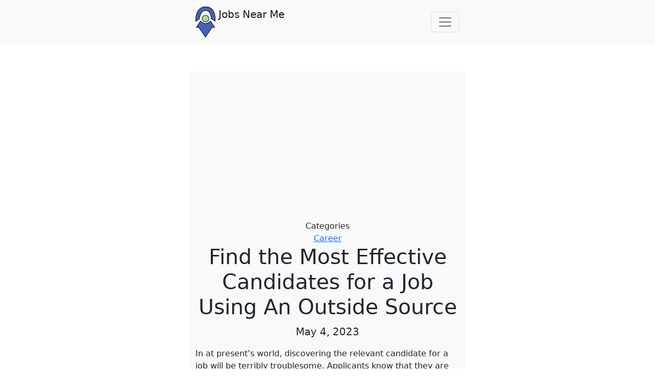

--- FILE ---
content_type: text/html; charset=UTF-8
request_url: https://jobs-near-me.eu/find-the-most-effective-candidates-for-a-job-using-an-outside-source/
body_size: 19052
content:
<!doctype html>
<html lang="en-US" prefix="og: https://ogp.me/ns#">
  <head><!-- Global site tag (gtag.js) - Google Analytics -->
<script async src="https://www.googletagmanager.com/gtag/js?id=G-5SV8D9ZT0J"></script>
<script>window.dataLayer = window.dataLayer || [];function gtag(){dataLayer.push(arguments);}gtag('js', new Date());gtag('config', 'G-5SV8D9ZT0J');</script>
<script async src="https://pagead2.googlesyndication.com/pagead/js/adsbygoogle.js?client=ca-pub-1373163541648167" crossorigin="anonymous"></script>
    <!-- Required meta tags -->
    <meta charset="UTF-8">
    <meta name="viewport" content="width=device-width, initial-scale=1">
  <style>.job_filters .search_jobs div label{display:none}.job_filters .showing_jobs{padding:.5em 1em;display:none;font-size:.83em;background:#f9f9f9;border-top:1px solid #e5e5e5}div.job_listings .load_more_jobs{text-align:center;display:block;padding:1em 1em 1em 2em;border-bottom:1px solid #eee;font-weight:700}@charset "UTF-8";:root{--bs-blue:#0d6efd;--bs-indigo:#6610f2;--bs-purple:#6f42c1;--bs-pink:#d63384;--bs-red:#dc3545;--bs-orange:#fd7e14;--bs-yellow:#ffc107;--bs-green:#198754;--bs-teal:#20c997;--bs-cyan:#0dcaf0;--bs-black:#000;--bs-white:#fff;--bs-gray:#6c757d;--bs-gray-dark:#343a40;--bs-gray-100:#f8f9fa;--bs-gray-200:#e9ecef;--bs-gray-300:#dee2e6;--bs-gray-400:#ced4da;--bs-gray-500:#adb5bd;--bs-gray-600:#6c757d;--bs-gray-700:#495057;--bs-gray-800:#343a40;--bs-gray-900:#212529;--bs-primary:#0d6efd;--bs-secondary:#6c757d;--bs-success:#198754;--bs-info:#0dcaf0;--bs-warning:#ffc107;--bs-danger:#dc3545;--bs-light:#f8f9fa;--bs-dark:#212529;--bs-primary-rgb:13,110,253;--bs-secondary-rgb:108,117,125;--bs-success-rgb:25,135,84;--bs-info-rgb:13,202,240;--bs-warning-rgb:255,193,7;--bs-danger-rgb:220,53,69;--bs-light-rgb:248,249,250;--bs-dark-rgb:33,37,41;--bs-white-rgb:255,255,255;--bs-black-rgb:0,0,0;--bs-body-color-rgb:33,37,41;--bs-body-bg-rgb:255,255,255;--bs-font-sans-serif:system-ui,-apple-system,"Segoe UI",Roboto,"Helvetica Neue","Noto Sans","Liberation Sans",Arial,sans-serif,"Apple Color Emoji","Segoe UI Emoji","Segoe UI Symbol","Noto Color Emoji";--bs-font-monospace:SFMono-Regular,Menlo,Monaco,Consolas,"Liberation Mono","Courier New",monospace;--bs-gradient:linear-gradient(180deg,rgba(255,255,255,.15),rgba(255,255,255,0));--bs-body-font-family:var(--bs-font-sans-serif);--bs-body-font-size:1rem;--bs-body-font-weight:400;--bs-body-line-height:1.5;--bs-body-color:#212529;--bs-body-bg:#fff;--bs-border-width:1px;--bs-border-style:solid;--bs-border-color:#dee2e6;--bs-border-color-translucent:rgba(0,0,0,.175);--bs-border-radius:.375rem;--bs-border-radius-sm:.25rem;--bs-border-radius-lg:.5rem;--bs-border-radius-xl:1rem;--bs-border-radius-2xl:2rem;--bs-border-radius-pill:50rem;--bs-link-color:#0d6efd;--bs-link-hover-color:#0a58ca;--bs-code-color:#d63384;--bs-highlight-bg:#fff3cd}*,*::before,*::after{box-sizing:border-box}@media (prefers-reduced-motion:no-preference){:root{scroll-behavior:smooth}}body{margin:0;font-family:var(--bs-body-font-family);font-size:var(--bs-body-font-size);font-weight:var(--bs-body-font-weight);line-height:var(--bs-body-line-height);color:var(--bs-body-color);text-align:var(--bs-body-text-align);background-color:var(--bs-body-bg);-webkit-text-size-adjust:100%}h1{margin-top:0;margin-bottom:.5rem;font-weight:500;line-height:1.2}h1{font-size:calc(1.375rem + 1.5vw)}p{margin-top:0;margin-bottom:1rem}ul{padding-left:2rem}ul{margin-top:0;margin-bottom:1rem}strong{font-weight:bolder}a{color:var(--bs-link-color);text-decoration:underline}img,svg{vertical-align:middle}label{display:inline-block}button{border-radius:0}input,button{margin:0;font-family:inherit;font-size:inherit;line-height:inherit}button{text-transform:none}button,[type="button"]{-webkit-appearance:button}::-moz-focus-inner{padding:0;border-style:none}::-webkit-datetime-edit-fields-wrapper,::-webkit-datetime-edit-text,::-webkit-datetime-edit-minute,::-webkit-datetime-edit-hour-field,::-webkit-datetime-edit-day-field,::-webkit-datetime-edit-month-field,::-webkit-datetime-edit-year-field{padding:0}::-webkit-inner-spin-button{height:auto}::-webkit-search-decoration{-webkit-appearance:none}::-webkit-color-swatch-wrapper{padding:0}::file-selector-button{font:inherit;-webkit-appearance:button}.lead{font-size:1.25rem;font-weight:300}.display-1{font-size:calc(1.625rem + 4.5vw);font-weight:300;line-height:1.2}.container{--bs-gutter-x:1.5rem;--bs-gutter-y:0;width:100%;padding-right:calc(var(--bs-gutter-x) * .5);padding-left:calc(var(--bs-gutter-x) * .5);margin-right:auto;margin-left:auto}@media (min-width:576px){.container{max-width:540px}}.collapse:not(.show){display:none}.nav-link{display:block;padding:var(--bs-nav-link-padding-y) var(--bs-nav-link-padding-x);font-size:var(--bs-nav-link-font-size);font-weight:var(--bs-nav-link-font-weight);color:var(--bs-nav-link-color);text-decoration:none}.navbar{--bs-navbar-padding-x:0;--bs-navbar-padding-y:.5rem;--bs-navbar-color:rgba(0,0,0,.55);--bs-navbar-hover-color:rgba(0,0,0,.7);--bs-navbar-disabled-color:rgba(0,0,0,.3);--bs-navbar-active-color:rgba(0,0,0,.9);--bs-navbar-brand-padding-y:.3125rem;--bs-navbar-brand-margin-end:1rem;--bs-navbar-brand-font-size:1.25rem;--bs-navbar-brand-color:rgba(0,0,0,.9);--bs-navbar-brand-hover-color:rgba(0,0,0,.9);--bs-navbar-nav-link-padding-x:.5rem;--bs-navbar-toggler-padding-y:.25rem;--bs-navbar-toggler-padding-x:.75rem;--bs-navbar-toggler-font-size:1.25rem;--bs-navbar-toggler-icon-bg:url("data:image/svg+xml,%3csvg xmlns='http://www.w3.org/2000/svg' viewBox='0 0 30 30'%3e%3cpath stroke='rgba%280, 0, 0, 0.55%29' stroke-linecap='round' stroke-miterlimit='10' stroke-width='2' d='M4 7h22M4 15h22M4 23h22'/%3e%3c/svg%3e");--bs-navbar-toggler-border-color:rgba(0,0,0,.1);--bs-navbar-toggler-border-radius:.375rem;--bs-navbar-toggler-focus-width:.25rem;position:relative;display:flex;flex-wrap:wrap;align-items:center;justify-content:space-between;padding:var(--bs-navbar-padding-y) var(--bs-navbar-padding-x)}.navbar>.container{display:flex;flex-wrap:inherit;align-items:center;justify-content:space-between}.navbar-brand{padding-top:var(--bs-navbar-brand-padding-y);padding-bottom:var(--bs-navbar-brand-padding-y);margin-right:var(--bs-navbar-brand-margin-end);font-size:var(--bs-navbar-brand-font-size);color:var(--bs-navbar-brand-color);text-decoration:none;white-space:nowrap}.navbar-nav{--bs-nav-link-padding-x:0;--bs-nav-link-padding-y:.5rem;--bs-nav-link-font-weight:;--bs-nav-link-color:var(--bs-navbar-color);--bs-nav-link-hover-color:var(--bs-navbar-hover-color);--bs-nav-link-disabled-color:var(--bs-navbar-disabled-color);display:flex;flex-direction:column;padding-left:0;margin-bottom:0;list-style:none}.navbar-nav .nav-link.active{color:var(--bs-navbar-active-color)}.navbar-text{padding-top:.5rem;padding-bottom:.5rem;color:var(--bs-navbar-color)}.navbar-collapse{flex-basis:100%;flex-grow:1;align-items:center}.navbar-toggler{padding:var(--bs-navbar-toggler-padding-y) var(--bs-navbar-toggler-padding-x);font-size:var(--bs-navbar-toggler-font-size);line-height:1;color:var(--bs-navbar-color);background-color:transparent;border:var(--bs-border-width) solid var(--bs-navbar-toggler-border-color);border-radius:var(--bs-navbar-toggler-border-radius)}.navbar-toggler-icon{display:inline-block;width:1.5em;height:1.5em;vertical-align:middle;background-image:var(--bs-navbar-toggler-icon-bg);background-repeat:no-repeat;background-position:center;background-size:100%}.align-top{vertical-align:top!important}.d-inline-block{display:inline-block!important}.d-flex{display:flex!important}.position-absolute{position:absolute!important}.top-0{top:0!important}.w-100{width:100%!important}.min-vh-100{min-height:100vh!important}.align-self-center{align-self:center!important}.me-auto{margin-right:auto!important}.mb-2{margin-bottom:0.5rem!important}.mb-4{margin-bottom:1.5rem!important}.fw-bolder{font-weight:bolder!important}.text-center{text-align:center!important}.text-decoration-none{text-decoration:none!important}.text-light{--bs-text-opacity:1;color:rgba(var(--bs-light-rgb),var(--bs-text-opacity))!important}.text-white{--bs-text-opacity:1;color:rgba(var(--bs-white-rgb),var(--bs-text-opacity))!important}.bg-light{--bs-bg-opacity:1;background-color:rgba(var(--bs-light-rgb),var(--bs-bg-opacity))!important}img{max-width:100%;height:auto}</style>
    <!-- wp_head begin -->
    
<!-- Search Engine Optimization by Rank Math - https://rankmath.com/ -->
<title>Find the Most Effective Candidates for a Job Using An Outside Source - Jobs near me</title>
<meta name="description" content="In at present&#039;s world, discovering the relevant candidate for a job will be terribly troublesome. Applicants know that they are up in opposition to fully"/>
<meta name="robots" content="follow, index, max-snippet:-1, max-video-preview:-1, max-image-preview:large"/>
<link rel="canonical" href="https://jobs-near-me.eu/find-the-most-effective-candidates-for-a-job-using-an-outside-source/" />
<meta property="og:locale" content="en_US" />
<meta property="og:type" content="article" />
<meta property="og:title" content="Find the Most Effective Candidates for a Job Using An Outside Source - Jobs near me" />
<meta property="og:description" content="In at present&#039;s world, discovering the relevant candidate for a job will be terribly troublesome. Applicants know that they are up in opposition to fully" />
<meta property="og:url" content="https://jobs-near-me.eu/find-the-most-effective-candidates-for-a-job-using-an-outside-source/" />
<meta property="og:site_name" content="Jobs near me" />
<meta property="article:publisher" content="https://www.facebook.com/nearmejobs" />
<meta property="article:section" content="Career" />
<meta property="og:image" content="https://jobs-near-me.eu/wp-content/uploads/2022/01/cropped-logo512-1.png" />
<meta property="og:image:secure_url" content="https://jobs-near-me.eu/wp-content/uploads/2022/01/cropped-logo512-1.png" />
<meta property="og:image:width" content="512" />
<meta property="og:image:height" content="512" />
<meta property="og:image:alt" content="Find the Most Effective Candidates for a Job Using An Outside Source" />
<meta property="og:image:type" content="image/png" />
<meta property="article:published_time" content="2023-05-04T20:24:10+03:00" />
<meta name="twitter:card" content="summary_large_image" />
<meta name="twitter:title" content="Find the Most Effective Candidates for a Job Using An Outside Source - Jobs near me" />
<meta name="twitter:description" content="In at present&#039;s world, discovering the relevant candidate for a job will be terribly troublesome. Applicants know that they are up in opposition to fully" />
<meta name="twitter:site" content="@JobsNearMeeu" />
<meta name="twitter:creator" content="@JobsNearMeeu" />
<meta name="twitter:image" content="https://jobs-near-me.eu/wp-content/uploads/2022/01/cropped-logo512-1.png" />
<meta name="twitter:label1" content="Written by" />
<meta name="twitter:data1" content="yonnetim" />
<meta name="twitter:label2" content="Time to read" />
<meta name="twitter:data2" content="4 minutes" />
<script type="application/ld+json" class="rank-math-schema">{"@context":"https://schema.org","@graph":[{"@type":"Organization","@id":"https://jobs-near-me.eu/#organization","name":"Jobs near me","url":"https://jobs-near-me.eu","sameAs":["https://www.facebook.com/nearmejobs","https://twitter.com/JobsNearMeeu"],"logo":{"@type":"ImageObject","@id":"https://jobs-near-me.eu/#logo","url":"https://jobs-near-me.eu/wp-content/uploads/2022/01/logox60.png","contentUrl":"https://jobs-near-me.eu/wp-content/uploads/2022/01/logox60.png","caption":"Jobs near me","inLanguage":"en-US","width":"39","height":"60"}},{"@type":"WebSite","@id":"https://jobs-near-me.eu/#website","url":"https://jobs-near-me.eu","name":"Jobs near me","publisher":{"@id":"https://jobs-near-me.eu/#organization"},"inLanguage":"en-US"},{"@type":"ImageObject","@id":"https://jobs-near-me.eu/wp-content/uploads/2022/01/cropped-logo512-1.png","url":"https://jobs-near-me.eu/wp-content/uploads/2022/01/cropped-logo512-1.png","width":"512","height":"512","inLanguage":"en-US"},{"@type":"WebPage","@id":"https://jobs-near-me.eu/find-the-most-effective-candidates-for-a-job-using-an-outside-source/#webpage","url":"https://jobs-near-me.eu/find-the-most-effective-candidates-for-a-job-using-an-outside-source/","name":"Find the Most Effective Candidates for a Job Using An Outside Source - Jobs near me","datePublished":"2023-05-04T20:24:10+03:00","dateModified":"2023-05-04T20:24:10+03:00","isPartOf":{"@id":"https://jobs-near-me.eu/#website"},"primaryImageOfPage":{"@id":"https://jobs-near-me.eu/wp-content/uploads/2022/01/cropped-logo512-1.png"},"inLanguage":"en-US"},{"@type":"Person","@id":"https://jobs-near-me.eu/author/yonnetim/","name":"yonnetim","url":"https://jobs-near-me.eu/author/yonnetim/","image":{"@type":"ImageObject","@id":"https://jobs-near-me.eu/wp-content/plugins/ultimate-member/assets/img/default_avatar.jpg","url":"https://jobs-near-me.eu/wp-content/plugins/ultimate-member/assets/img/default_avatar.jpg","caption":"yonnetim","inLanguage":"en-US"},"sameAs":["https://jobs-near-me.eu"],"worksFor":{"@id":"https://jobs-near-me.eu/#organization"}},{"@type":"BlogPosting","headline":"Find the Most Effective Candidates for a Job Using An Outside Source - Jobs near me","datePublished":"2023-05-04T20:24:10+03:00","dateModified":"2023-05-04T20:24:10+03:00","articleSection":"Career","author":{"@id":"https://jobs-near-me.eu/author/yonnetim/","name":"yonnetim"},"publisher":{"@id":"https://jobs-near-me.eu/#organization"},"description":"In at present&#039;s world, discovering the relevant candidate for a job will be terribly troublesome. Applicants know that they are up in opposition to fully","name":"Find the Most Effective Candidates for a Job Using An Outside Source - Jobs near me","@id":"https://jobs-near-me.eu/find-the-most-effective-candidates-for-a-job-using-an-outside-source/#richSnippet","isPartOf":{"@id":"https://jobs-near-me.eu/find-the-most-effective-candidates-for-a-job-using-an-outside-source/#webpage"},"image":{"@id":"https://jobs-near-me.eu/wp-content/uploads/2022/01/cropped-logo512-1.png"},"inLanguage":"en-US","mainEntityOfPage":{"@id":"https://jobs-near-me.eu/find-the-most-effective-candidates-for-a-job-using-an-outside-source/#webpage"}}]}</script>
<!-- /Rank Math WordPress SEO plugin -->

<link rel="amphtml" href="https://jobs-near-me.eu/find-the-most-effective-candidates-for-a-job-using-an-outside-source/amp/" /><meta name="generator" content="AMP for WP 1.1.9"/><style id='wp-img-auto-sizes-contain-inline-css'>
img:is([sizes=auto i],[sizes^="auto," i]){contain-intrinsic-size:3000px 1500px}
/*# sourceURL=wp-img-auto-sizes-contain-inline-css */
</style>
<style id='classic-theme-styles-inline-css'>
/*! This file is auto-generated */
.wp-block-button__link{color:#fff;background-color:#32373c;border-radius:9999px;box-shadow:none;text-decoration:none;padding:calc(.667em + 2px) calc(1.333em + 2px);font-size:1.125em}.wp-block-file__button{background:#32373c;color:#fff;text-decoration:none}
/*# sourceURL=/wp-includes/css/classic-themes.min.css */
</style>
<link rel='stylesheet' id='cookie-law-info-css' href='https://jobs-near-me.eu/wp-content/plugins/cookie-law-info/legacy/public/css/cookie-law-info-public.css?ver=3.3.8' media='all' />
<link rel='stylesheet' id='cookie-law-info-gdpr-css' href='https://jobs-near-me.eu/wp-content/plugins/cookie-law-info/legacy/public/css/cookie-law-info-gdpr.css?ver=3.3.8' media='all' />
<link rel='stylesheet' id='wp-job-manager-job-listings-css' href='https://jobs-near-me.eu/wp-content/plugins/wp-job-manager/assets/dist/css/job-listings.css?ver=598383a28ac5f9f156e4' media='all' />
<link rel='stylesheet' id='select2-css' href='https://jobs-near-me.eu/wp-content/plugins/ultimate-member/assets/libs/select2/select2.min.css?ver=4.0.13' media='all' />
<link rel='stylesheet' id='wp-job-manager-resume-frontend-css' href='https://jobs-near-me.eu/wp-content/plugins/wp-job-manager-resumes/assets/css/frontend.css?ver=1.18.0' media='all' />
<link rel='stylesheet' id='picostrap-styles-css' href='https://jobs-near-me.eu/wp-content/themes/wdr/css-output/bundle.css?ver=301' media='all' />
<link rel='stylesheet' id='um_modal-css' href='https://jobs-near-me.eu/wp-content/plugins/ultimate-member/assets/css/um-modal.min.css?ver=2.10.5' media='all' />
<link rel='stylesheet' id='um_ui-css' href='https://jobs-near-me.eu/wp-content/plugins/ultimate-member/assets/libs/jquery-ui/jquery-ui.min.css?ver=1.13.2' media='all' />
<link rel='stylesheet' id='um_tipsy-css' href='https://jobs-near-me.eu/wp-content/plugins/ultimate-member/assets/libs/tipsy/tipsy.min.css?ver=1.0.0a' media='all' />
<link rel='stylesheet' id='um_raty-css' href='https://jobs-near-me.eu/wp-content/plugins/ultimate-member/assets/libs/raty/um-raty.min.css?ver=2.6.0' media='all' />
<link rel='stylesheet' id='um_fileupload-css' href='https://jobs-near-me.eu/wp-content/plugins/ultimate-member/assets/css/um-fileupload.min.css?ver=2.10.5' media='all' />
<link rel='stylesheet' id='um_confirm-css' href='https://jobs-near-me.eu/wp-content/plugins/ultimate-member/assets/libs/um-confirm/um-confirm.min.css?ver=1.0' media='all' />
<link rel='stylesheet' id='um_datetime-css' href='https://jobs-near-me.eu/wp-content/plugins/ultimate-member/assets/libs/pickadate/default.min.css?ver=3.6.2' media='all' />
<link rel='stylesheet' id='um_datetime_date-css' href='https://jobs-near-me.eu/wp-content/plugins/ultimate-member/assets/libs/pickadate/default.date.min.css?ver=3.6.2' media='all' />
<link rel='stylesheet' id='um_datetime_time-css' href='https://jobs-near-me.eu/wp-content/plugins/ultimate-member/assets/libs/pickadate/default.time.min.css?ver=3.6.2' media='all' />
<link rel='stylesheet' id='um_fonticons_ii-css' href='https://jobs-near-me.eu/wp-content/plugins/ultimate-member/assets/libs/legacy/fonticons/fonticons-ii.min.css?ver=2.10.5' media='all' />
<link rel='stylesheet' id='um_fonticons_fa-css' href='https://jobs-near-me.eu/wp-content/plugins/ultimate-member/assets/libs/legacy/fonticons/fonticons-fa.min.css?ver=2.10.5' media='all' />
<link rel='stylesheet' id='um_fontawesome-css' href='https://jobs-near-me.eu/wp-content/plugins/ultimate-member/assets/css/um-fontawesome.min.css?ver=6.5.2' media='all' />
<link rel='stylesheet' id='um_common-css' href='https://jobs-near-me.eu/wp-content/plugins/ultimate-member/assets/css/common.min.css?ver=2.10.5' media='all' />
<link rel='stylesheet' id='um_responsive-css' href='https://jobs-near-me.eu/wp-content/plugins/ultimate-member/assets/css/um-responsive.min.css?ver=2.10.5' media='all' />
<link rel='stylesheet' id='um_styles-css' href='https://jobs-near-me.eu/wp-content/plugins/ultimate-member/assets/css/um-styles.min.css?ver=2.10.5' media='all' />
<link rel='stylesheet' id='um_crop-css' href='https://jobs-near-me.eu/wp-content/plugins/ultimate-member/assets/libs/cropper/cropper.min.css?ver=1.6.1' media='all' />
<link rel='stylesheet' id='um_profile-css' href='https://jobs-near-me.eu/wp-content/plugins/ultimate-member/assets/css/um-profile.min.css?ver=2.10.5' media='all' />
<link rel='stylesheet' id='um_account-css' href='https://jobs-near-me.eu/wp-content/plugins/ultimate-member/assets/css/um-account.min.css?ver=2.10.5' media='all' />
<link rel='stylesheet' id='um_misc-css' href='https://jobs-near-me.eu/wp-content/plugins/ultimate-member/assets/css/um-misc.min.css?ver=2.10.5' media='all' />
<link rel='stylesheet' id='um_default_css-css' href='https://jobs-near-me.eu/wp-content/plugins/ultimate-member/assets/css/um-old-default.min.css?ver=2.10.5' media='all' />
<script src="https://jobs-near-me.eu/wp-includes/js/jquery/jquery.min.js?ver=3.7.1" id="jquery-core-js"></script>
<script src="https://jobs-near-me.eu/wp-includes/js/jquery/jquery-migrate.min.js?ver=3.4.1" id="jquery-migrate-js"></script>
<script id="cookie-law-info-js-extra">
var Cli_Data = {"nn_cookie_ids":[],"cookielist":[],"non_necessary_cookies":[],"ccpaEnabled":"","ccpaRegionBased":"","ccpaBarEnabled":"","strictlyEnabled":["necessary","obligatoire"],"ccpaType":"gdpr","js_blocking":"1","custom_integration":"","triggerDomRefresh":"","secure_cookies":""};
var cli_cookiebar_settings = {"animate_speed_hide":"500","animate_speed_show":"500","background":"#FFF","border":"#b1a6a6c2","border_on":"","button_1_button_colour":"#61a229","button_1_button_hover":"#4e8221","button_1_link_colour":"#fff","button_1_as_button":"1","button_1_new_win":"","button_2_button_colour":"#333","button_2_button_hover":"#292929","button_2_link_colour":"#444","button_2_as_button":"","button_2_hidebar":"","button_3_button_colour":"#dedfe0","button_3_button_hover":"#b2b2b3","button_3_link_colour":"#333333","button_3_as_button":"1","button_3_new_win":"","button_4_button_colour":"#dedfe0","button_4_button_hover":"#b2b2b3","button_4_link_colour":"#333333","button_4_as_button":"1","button_7_button_colour":"#61a229","button_7_button_hover":"#4e8221","button_7_link_colour":"#fff","button_7_as_button":"1","button_7_new_win":"","font_family":"inherit","header_fix":"","notify_animate_hide":"1","notify_animate_show":"","notify_div_id":"#cookie-law-info-bar","notify_position_horizontal":"right","notify_position_vertical":"bottom","scroll_close":"","scroll_close_reload":"","accept_close_reload":"","reject_close_reload":"","showagain_tab":"","showagain_background":"#fff","showagain_border":"#000","showagain_div_id":"#cookie-law-info-again","showagain_x_position":"100px","text":"#333333","show_once_yn":"","show_once":"10000","logging_on":"","as_popup":"","popup_overlay":"1","bar_heading_text":"","cookie_bar_as":"banner","popup_showagain_position":"bottom-right","widget_position":"left"};
var log_object = {"ajax_url":"https://jobs-near-me.eu/wp-admin/admin-ajax.php"};
//# sourceURL=cookie-law-info-js-extra
</script>
<script src="https://jobs-near-me.eu/wp-content/plugins/cookie-law-info/legacy/public/js/cookie-law-info-public.js?ver=3.3.8" id="cookie-law-info-js"></script>
<script src="https://jobs-near-me.eu/wp-content/plugins/ultimate-member/assets/js/um-gdpr.min.js?ver=2.10.5" id="um-gdpr-js"></script>

        <script type="text/javascript">
            var jQueryMigrateHelperHasSentDowngrade = false;

			window.onerror = function( msg, url, line, col, error ) {
				// Break out early, do not processing if a downgrade reqeust was already sent.
				if ( jQueryMigrateHelperHasSentDowngrade ) {
					return true;
                }

				var xhr = new XMLHttpRequest();
				var nonce = '71e19773dc';
				var jQueryFunctions = [
					'andSelf',
					'browser',
					'live',
					'boxModel',
					'support.boxModel',
					'size',
					'swap',
					'clean',
					'sub',
                ];
				var match_pattern = /\)\.(.+?) is not a function/;
                var erroredFunction = msg.match( match_pattern );

                // If there was no matching functions, do not try to downgrade.
                if ( null === erroredFunction || typeof erroredFunction !== 'object' || typeof erroredFunction[1] === "undefined" || -1 === jQueryFunctions.indexOf( erroredFunction[1] ) ) {
                    return true;
                }

                // Set that we've now attempted a downgrade request.
                jQueryMigrateHelperHasSentDowngrade = true;

				xhr.open( 'POST', 'https://jobs-near-me.eu/wp-admin/admin-ajax.php' );
				xhr.setRequestHeader( 'Content-Type', 'application/x-www-form-urlencoded' );
				xhr.onload = function () {
					var response,
                        reload = false;

					if ( 200 === xhr.status ) {
                        try {
                        	response = JSON.parse( xhr.response );

                        	reload = response.data.reload;
                        } catch ( e ) {
                        	reload = false;
                        }
                    }

					// Automatically reload the page if a deprecation caused an automatic downgrade, ensure visitors get the best possible experience.
					if ( reload ) {
						location.reload();
                    }
				};

				xhr.send( encodeURI( 'action=jquery-migrate-downgrade-version&_wpnonce=' + nonce ) );

				// Suppress error alerts in older browsers
				return true;
			}
        </script>

		 <meta name="theme-color" content="#2d1aad" />
	<link rel="icon" href="https://jobs-near-me.eu/wp-content/uploads/2022/01/cropped-logo512-1-32x32.png" sizes="32x32" />
<link rel="icon" href="https://jobs-near-me.eu/wp-content/uploads/2022/01/cropped-logo512-1-192x192.png" sizes="192x192" />
<link rel="apple-touch-icon" href="https://jobs-near-me.eu/wp-content/uploads/2022/01/cropped-logo512-1-180x180.png" />
<meta name="msapplication-TileImage" content="https://jobs-near-me.eu/wp-content/uploads/2022/01/cropped-logo512-1-270x270.png" />
		<style id="wp-custom-css">
			ul.soc {
list-style: none;
}
.soc li {
display: inline-block;
}
.soc li svg {
max-width: 32px;
}
.job_listing{
border:1px solid #eee;
border-radius:10px 10px;
text-align:left;
}
.job_listing a{
text-transform:capitalize;
}
.job_filters .search_jobs, .job_filters {
background-color: #6c757d;
border-radius:25px 25px 0 0;
}
.helpus{
    clear: both;
    border: 1px solid #eee;
    padding: 1em 1em;
    margin: 1em 0;
    line-height: 1.5em;
    display: block;
    position: relative;
    box-shadow: 0 1px 1px rgb(0 0 0 / 10%);
}
ul.job_listings li.job_listing {
padding: 7px;
}
ul.job_listings li.job_listing a div.location, .meta .date{
color:#000;
}
.meta .contract{
background-color:#ccc;
max-width:80%;
border-radius:5px;
text-align:center;
}
.meta .internship{
background-color:#acbbbb;
max-width:85%;
border-radius:5px;
text-align:center;
}
.meta .scholarship{
background-color:#ccffdd;
max-width:85%;
border-radius:5px;
text-align:center;
}
.meta .training-education{
background-color:#115500;
max-width:85%;
border-radius:5px;
text-align:center;
}
.meta .full-time{
background-color:#1177aa;
max-width:85%;
border-radius:5px;
text-align:center;
}
.meta .date{
color:#506070;
max-width:85%;
text-align:center;
}		</style>
		    <!-- wp_head end -->
  <style id='global-styles-inline-css'>
:root{--wp--preset--aspect-ratio--square: 1;--wp--preset--aspect-ratio--4-3: 4/3;--wp--preset--aspect-ratio--3-4: 3/4;--wp--preset--aspect-ratio--3-2: 3/2;--wp--preset--aspect-ratio--2-3: 2/3;--wp--preset--aspect-ratio--16-9: 16/9;--wp--preset--aspect-ratio--9-16: 9/16;--wp--preset--color--black: #000000;--wp--preset--color--cyan-bluish-gray: #abb8c3;--wp--preset--color--white: #ffffff;--wp--preset--color--pale-pink: #f78da7;--wp--preset--color--vivid-red: #cf2e2e;--wp--preset--color--luminous-vivid-orange: #ff6900;--wp--preset--color--luminous-vivid-amber: #fcb900;--wp--preset--color--light-green-cyan: #7bdcb5;--wp--preset--color--vivid-green-cyan: #00d084;--wp--preset--color--pale-cyan-blue: #8ed1fc;--wp--preset--color--vivid-cyan-blue: #0693e3;--wp--preset--color--vivid-purple: #9b51e0;--wp--preset--gradient--vivid-cyan-blue-to-vivid-purple: linear-gradient(135deg,rgb(6,147,227) 0%,rgb(155,81,224) 100%);--wp--preset--gradient--light-green-cyan-to-vivid-green-cyan: linear-gradient(135deg,rgb(122,220,180) 0%,rgb(0,208,130) 100%);--wp--preset--gradient--luminous-vivid-amber-to-luminous-vivid-orange: linear-gradient(135deg,rgb(252,185,0) 0%,rgb(255,105,0) 100%);--wp--preset--gradient--luminous-vivid-orange-to-vivid-red: linear-gradient(135deg,rgb(255,105,0) 0%,rgb(207,46,46) 100%);--wp--preset--gradient--very-light-gray-to-cyan-bluish-gray: linear-gradient(135deg,rgb(238,238,238) 0%,rgb(169,184,195) 100%);--wp--preset--gradient--cool-to-warm-spectrum: linear-gradient(135deg,rgb(74,234,220) 0%,rgb(151,120,209) 20%,rgb(207,42,186) 40%,rgb(238,44,130) 60%,rgb(251,105,98) 80%,rgb(254,248,76) 100%);--wp--preset--gradient--blush-light-purple: linear-gradient(135deg,rgb(255,206,236) 0%,rgb(152,150,240) 100%);--wp--preset--gradient--blush-bordeaux: linear-gradient(135deg,rgb(254,205,165) 0%,rgb(254,45,45) 50%,rgb(107,0,62) 100%);--wp--preset--gradient--luminous-dusk: linear-gradient(135deg,rgb(255,203,112) 0%,rgb(199,81,192) 50%,rgb(65,88,208) 100%);--wp--preset--gradient--pale-ocean: linear-gradient(135deg,rgb(255,245,203) 0%,rgb(182,227,212) 50%,rgb(51,167,181) 100%);--wp--preset--gradient--electric-grass: linear-gradient(135deg,rgb(202,248,128) 0%,rgb(113,206,126) 100%);--wp--preset--gradient--midnight: linear-gradient(135deg,rgb(2,3,129) 0%,rgb(40,116,252) 100%);--wp--preset--font-size--small: 13px;--wp--preset--font-size--medium: 20px;--wp--preset--font-size--large: 36px;--wp--preset--font-size--x-large: 42px;--wp--preset--spacing--20: 0.44rem;--wp--preset--spacing--30: 0.67rem;--wp--preset--spacing--40: 1rem;--wp--preset--spacing--50: 1.5rem;--wp--preset--spacing--60: 2.25rem;--wp--preset--spacing--70: 3.38rem;--wp--preset--spacing--80: 5.06rem;--wp--preset--shadow--natural: 6px 6px 9px rgba(0, 0, 0, 0.2);--wp--preset--shadow--deep: 12px 12px 50px rgba(0, 0, 0, 0.4);--wp--preset--shadow--sharp: 6px 6px 0px rgba(0, 0, 0, 0.2);--wp--preset--shadow--outlined: 6px 6px 0px -3px rgb(255, 255, 255), 6px 6px rgb(0, 0, 0);--wp--preset--shadow--crisp: 6px 6px 0px rgb(0, 0, 0);}:where(.is-layout-flex){gap: 0.5em;}:where(.is-layout-grid){gap: 0.5em;}body .is-layout-flex{display: flex;}.is-layout-flex{flex-wrap: wrap;align-items: center;}.is-layout-flex > :is(*, div){margin: 0;}body .is-layout-grid{display: grid;}.is-layout-grid > :is(*, div){margin: 0;}:where(.wp-block-columns.is-layout-flex){gap: 2em;}:where(.wp-block-columns.is-layout-grid){gap: 2em;}:where(.wp-block-post-template.is-layout-flex){gap: 1.25em;}:where(.wp-block-post-template.is-layout-grid){gap: 1.25em;}.has-black-color{color: var(--wp--preset--color--black) !important;}.has-cyan-bluish-gray-color{color: var(--wp--preset--color--cyan-bluish-gray) !important;}.has-white-color{color: var(--wp--preset--color--white) !important;}.has-pale-pink-color{color: var(--wp--preset--color--pale-pink) !important;}.has-vivid-red-color{color: var(--wp--preset--color--vivid-red) !important;}.has-luminous-vivid-orange-color{color: var(--wp--preset--color--luminous-vivid-orange) !important;}.has-luminous-vivid-amber-color{color: var(--wp--preset--color--luminous-vivid-amber) !important;}.has-light-green-cyan-color{color: var(--wp--preset--color--light-green-cyan) !important;}.has-vivid-green-cyan-color{color: var(--wp--preset--color--vivid-green-cyan) !important;}.has-pale-cyan-blue-color{color: var(--wp--preset--color--pale-cyan-blue) !important;}.has-vivid-cyan-blue-color{color: var(--wp--preset--color--vivid-cyan-blue) !important;}.has-vivid-purple-color{color: var(--wp--preset--color--vivid-purple) !important;}.has-black-background-color{background-color: var(--wp--preset--color--black) !important;}.has-cyan-bluish-gray-background-color{background-color: var(--wp--preset--color--cyan-bluish-gray) !important;}.has-white-background-color{background-color: var(--wp--preset--color--white) !important;}.has-pale-pink-background-color{background-color: var(--wp--preset--color--pale-pink) !important;}.has-vivid-red-background-color{background-color: var(--wp--preset--color--vivid-red) !important;}.has-luminous-vivid-orange-background-color{background-color: var(--wp--preset--color--luminous-vivid-orange) !important;}.has-luminous-vivid-amber-background-color{background-color: var(--wp--preset--color--luminous-vivid-amber) !important;}.has-light-green-cyan-background-color{background-color: var(--wp--preset--color--light-green-cyan) !important;}.has-vivid-green-cyan-background-color{background-color: var(--wp--preset--color--vivid-green-cyan) !important;}.has-pale-cyan-blue-background-color{background-color: var(--wp--preset--color--pale-cyan-blue) !important;}.has-vivid-cyan-blue-background-color{background-color: var(--wp--preset--color--vivid-cyan-blue) !important;}.has-vivid-purple-background-color{background-color: var(--wp--preset--color--vivid-purple) !important;}.has-black-border-color{border-color: var(--wp--preset--color--black) !important;}.has-cyan-bluish-gray-border-color{border-color: var(--wp--preset--color--cyan-bluish-gray) !important;}.has-white-border-color{border-color: var(--wp--preset--color--white) !important;}.has-pale-pink-border-color{border-color: var(--wp--preset--color--pale-pink) !important;}.has-vivid-red-border-color{border-color: var(--wp--preset--color--vivid-red) !important;}.has-luminous-vivid-orange-border-color{border-color: var(--wp--preset--color--luminous-vivid-orange) !important;}.has-luminous-vivid-amber-border-color{border-color: var(--wp--preset--color--luminous-vivid-amber) !important;}.has-light-green-cyan-border-color{border-color: var(--wp--preset--color--light-green-cyan) !important;}.has-vivid-green-cyan-border-color{border-color: var(--wp--preset--color--vivid-green-cyan) !important;}.has-pale-cyan-blue-border-color{border-color: var(--wp--preset--color--pale-cyan-blue) !important;}.has-vivid-cyan-blue-border-color{border-color: var(--wp--preset--color--vivid-cyan-blue) !important;}.has-vivid-purple-border-color{border-color: var(--wp--preset--color--vivid-purple) !important;}.has-vivid-cyan-blue-to-vivid-purple-gradient-background{background: var(--wp--preset--gradient--vivid-cyan-blue-to-vivid-purple) !important;}.has-light-green-cyan-to-vivid-green-cyan-gradient-background{background: var(--wp--preset--gradient--light-green-cyan-to-vivid-green-cyan) !important;}.has-luminous-vivid-amber-to-luminous-vivid-orange-gradient-background{background: var(--wp--preset--gradient--luminous-vivid-amber-to-luminous-vivid-orange) !important;}.has-luminous-vivid-orange-to-vivid-red-gradient-background{background: var(--wp--preset--gradient--luminous-vivid-orange-to-vivid-red) !important;}.has-very-light-gray-to-cyan-bluish-gray-gradient-background{background: var(--wp--preset--gradient--very-light-gray-to-cyan-bluish-gray) !important;}.has-cool-to-warm-spectrum-gradient-background{background: var(--wp--preset--gradient--cool-to-warm-spectrum) !important;}.has-blush-light-purple-gradient-background{background: var(--wp--preset--gradient--blush-light-purple) !important;}.has-blush-bordeaux-gradient-background{background: var(--wp--preset--gradient--blush-bordeaux) !important;}.has-luminous-dusk-gradient-background{background: var(--wp--preset--gradient--luminous-dusk) !important;}.has-pale-ocean-gradient-background{background: var(--wp--preset--gradient--pale-ocean) !important;}.has-electric-grass-gradient-background{background: var(--wp--preset--gradient--electric-grass) !important;}.has-midnight-gradient-background{background: var(--wp--preset--gradient--midnight) !important;}.has-small-font-size{font-size: var(--wp--preset--font-size--small) !important;}.has-medium-font-size{font-size: var(--wp--preset--font-size--medium) !important;}.has-large-font-size{font-size: var(--wp--preset--font-size--large) !important;}.has-x-large-font-size{font-size: var(--wp--preset--font-size--x-large) !important;}
/*# sourceURL=global-styles-inline-css */
</style>
<link rel='stylesheet' id='cookie-law-info-table-css' href='https://jobs-near-me.eu/wp-content/plugins/cookie-law-info/legacy/public/css/cookie-law-info-table.css?ver=3.3.8' media='all' />
</head>
  <body class="wp-singular post-template-default single single-post postid-781397 single-format-standard wp-custom-logo wp-embed-responsive wp-theme-picostrap5 wp-child-theme-wdr lc-custom-header lc-custom-footer wdr" >
      
    
    


<header id='lc-header'>
<div>
	<nav class="navbar navbar-expand-lg navbar-light bg-light">
		<div class="container"><a class="navbar-brand align-middle" href="https://jobs-near-me.eu/">
				<img src="https://jobs-near-me.eu/wp-content/uploads/2022/01/logox60.png" width="39" height="60" class="d-inline-block align-top wp-image-73400" alt="Jobs Near Me" title="Jobs Near Me Logo" srcset="" sizes="">
				<span class="align-middle">Jobs Near Me</span>
			</a>
			<button class="navbar-toggler" type="button" data-bs-toggle="collapse" data-bs-target="#nav_lc" aria-controls="nav_lc" aria-expanded="false" aria-label="Toggle navigation">
				<span class="navbar-toggler-icon"></span>
			</button>
			<div class="collapse navbar-collapse" id="nav_lc">
				<ul class="d-none d-lg-flex navbar-nav mx-auto my-3 my-lg-0 position-absolute top-50 start-50 translate-middle">
					<div  class="live-shortcode me-auto fw-bold text-dark"> <!--  lc_nav_menu --> <ul id="menu-picolive" class="navbar-nav text-dark"><li  class="menu-item menu-item-type-post_type menu-item-object-page nav-item nav-item-687308"><a href="https://jobs-near-me.eu/jobs/" class="nav-link ">All Jobs</a></li>
<li  class="menu-item menu-item-type-custom menu-item-object-custom menu-item-has-children dropdown nav-item nav-item-687310"><a href="#" class="nav-link  dropdown-toggle" data-bs-toggle="dropdown" data-bs-auto-close="outside" aria-haspopup="true" aria-expanded="false">Employers</a>
<ul class="dropdown-menu  depth_0">
	<li  class="menu-item menu-item-type-post_type menu-item-object-page nav-item nav-item-687313"><a href="https://jobs-near-me.eu/job-dashboard/" class="dropdown-item ">Job Dashboard</a></li>
	<li  class="menu-item menu-item-type-post_type menu-item-object-page nav-item nav-item-687314"><a href="https://jobs-near-me.eu/post-a-job/" class="dropdown-item ">Post a Job for Free</a></li>
</ul>
</li>
<li  class="menu-item menu-item-type-custom menu-item-object-custom menu-item-has-children dropdown nav-item nav-item-687311"><a href="#" class="nav-link  dropdown-toggle" data-bs-toggle="dropdown" data-bs-auto-close="outside" aria-haspopup="true" aria-expanded="false">Candidates</a>
<ul class="dropdown-menu  depth_0">
	<li  class="menu-item menu-item-type-post_type menu-item-object-page nav-item nav-item-687321"><a href="https://jobs-near-me.eu/resumes/" class="dropdown-item ">Resumes</a></li>
	<li  class="menu-item menu-item-type-post_type menu-item-object-page nav-item nav-item-687315"><a href="https://jobs-near-me.eu/candidate-dashboard/" class="dropdown-item ">Candidate Dashboard</a></li>
	<li  class="menu-item menu-item-type-post_type menu-item-object-page nav-item nav-item-687320"><a href="https://jobs-near-me.eu/submit-resume/" class="dropdown-item ">Submit Resume</a></li>
</ul>
</li>
<li  class="menu-item menu-item-type-post_type menu-item-object-page current_page_parent nav-item nav-item-687322"><a href="https://jobs-near-me.eu/blog/" class="nav-link active">Blog</a></li>
<li  class="menu-item menu-item-type-post_type menu-item-object-page nav-item nav-item-687323"><a href="https://jobs-near-me.eu/contact-us/" class="nav-link ">Contact Us</a></li>
</ul> <!-- /lc_nav_menu --> </div>
				</ul>
				<ul class="navbar-nav my-3 my-lg-0 d-lg-none">
					<div  class="live-shortcode me-auto fw-bold text-dark"> <!--  lc_nav_menu --> <ul id="menu-picolive-1" class="navbar-nav text-dark"><li  class="menu-item menu-item-type-post_type menu-item-object-page nav-item nav-item-687308"><a href="https://jobs-near-me.eu/jobs/" class="nav-link ">All Jobs</a></li>
<li  class="menu-item menu-item-type-custom menu-item-object-custom menu-item-has-children dropdown nav-item nav-item-687310"><a href="#" class="nav-link  dropdown-toggle" data-bs-toggle="dropdown" data-bs-auto-close="outside" aria-haspopup="true" aria-expanded="false">Employers</a>
<ul class="dropdown-menu  depth_0">
	<li  class="menu-item menu-item-type-post_type menu-item-object-page nav-item nav-item-687313"><a href="https://jobs-near-me.eu/job-dashboard/" class="dropdown-item ">Job Dashboard</a></li>
	<li  class="menu-item menu-item-type-post_type menu-item-object-page nav-item nav-item-687314"><a href="https://jobs-near-me.eu/post-a-job/" class="dropdown-item ">Post a Job for Free</a></li>
</ul>
</li>
<li  class="menu-item menu-item-type-custom menu-item-object-custom menu-item-has-children dropdown nav-item nav-item-687311"><a href="#" class="nav-link  dropdown-toggle" data-bs-toggle="dropdown" data-bs-auto-close="outside" aria-haspopup="true" aria-expanded="false">Candidates</a>
<ul class="dropdown-menu  depth_0">
	<li  class="menu-item menu-item-type-post_type menu-item-object-page nav-item nav-item-687321"><a href="https://jobs-near-me.eu/resumes/" class="dropdown-item ">Resumes</a></li>
	<li  class="menu-item menu-item-type-post_type menu-item-object-page nav-item nav-item-687315"><a href="https://jobs-near-me.eu/candidate-dashboard/" class="dropdown-item ">Candidate Dashboard</a></li>
	<li  class="menu-item menu-item-type-post_type menu-item-object-page nav-item nav-item-687320"><a href="https://jobs-near-me.eu/submit-resume/" class="dropdown-item ">Submit Resume</a></li>
</ul>
</li>
<li  class="menu-item menu-item-type-post_type menu-item-object-page current_page_parent nav-item nav-item-687322"><a href="https://jobs-near-me.eu/blog/" class="nav-link active">Blog</a></li>
<li  class="menu-item menu-item-type-post_type menu-item-object-page nav-item nav-item-687323"><a href="https://jobs-near-me.eu/contact-us/" class="nav-link ">Contact Us</a></li>
</ul> <!-- /lc_nav_menu --> </div>
				</ul>
				<div class="ms-lg-auto"> <!--  lc_nav_menu --> <ul id="menu-login" class="navbar-nav text-dark"><li  class="btn btn-outline-primary me-2 menu-item menu-item-type-post_type menu-item-object-page nav-item nav-item-687325"><a href="https://jobs-near-me.eu/login/" class="nav-link ">Login</a></li>
<li  class="btn btn-primary menu-item menu-item-type-post_type menu-item-object-page nav-item nav-item-687324"><a href="https://jobs-near-me.eu/register/" class="nav-link ">Register</a></li>
</ul> <!-- /lc_nav_menu --> </div>
			</div>
		</div>
	</nav>


</div>
</header>



<main id='theme-main'><div class="d-flex container-fluid" style="height:20vh;"></div>
        
    <div class="container p-5 bg-light" style="margin-top:-100px">
        <div class="row text-center">
            
            <div class="col-md-12">
                                        <div class="entry-categories">
                            <span class="screen-reader-text">Categories</span>
                            <div class="entry-categories-inner">
                                <a href="https://jobs-near-me.eu/category/career/" rel="category tag">Career</a>                            </div><!-- .entry-categories-inner -->
                        </div><!-- .entry-categories -->
                        
                <h1 class="display-4">Find the Most Effective Candidates for a Job Using An Outside Source</h1>
                
                                    <div class="post-meta" id="single-post-meta">
                        <p class="lead text-secondary">
                            
                                                            <span class="post-date">May 4, 2023 </span>
                            
                                                    </p>
                    </div> 
                
            </div><!-- /col -->
        </div>
        <div class="row">
            <div class="col-md-8 offset-md-2">
                <div id="article-content material">
<p>In at present&#8217;s world, discovering the relevant candidate for a job will be terribly troublesome. Applicants know that they are up in opposition to fully different aggressive candidates as quickly as they apply. Some individuals are so determined to land a place that they are going to say something to get the job, at the same time as quickly as they do not appear to be licensed. It will be laborious to type by way of all people to get your hands on who will work out inside the prolonged time period.</p>
<p>This is notably true for subtle or heavy labor jobs. People usually apply not truly understanding what they may be getting into, after which when you lease them, you do not know what you are getting into. Is there any approach to know for constructive that you merely&#8217;re getting truly one of the best particular person for the place?</p>
<p>Your time is efficient. You produce fully different initiatives to work on and fully different factors to take care of. With over 30 million people employed inside the UK, you most likely can have a extremely effective time figuring out what quantity of of these people match into your particular area of curiosity. Screening each job applicant may even be considerably extreme, particularly do you should&#8217;re offering a job that is extremely in demand.</p>
<p>You can lease a recruiting service to get your hands on the proper candidates for a particular job. However, it is a should to watch out to not lease simply any recruiting service; the service ought to have a specialised service so as to get your hands on the relevant people for a chosen job. With expertise inside the area of curiosity that you merely&#8217;re in, you may additionally make sure that solely a related candidate will most seemingly be found for you.</p>
<p>It is usually clever to be taught purchasers&#8217; opinions of any agency that finds workers for you. In this strategy, you will get a better thought about how worthwhile the service has been, how straightforward they&#8217;re to search the advice of with, and so forth. This is an environment nice approach to see how a lot expertise they&#8217;ve in your particular line of labor, too.</p>
<p>You can inform the recruitment agency of your expectations to permit them to display out undesirable people attempting to discover a job. It is completely as a lot as you which of them candidate you select for the job from there. You can interview the particular person simply as you&#8217;d usually and make your decision.</p>
<p>It is usually clever to lease somebody on a brief lease. This may current you with time to evaluate a particular person&#8217;s work ethic and abilities. If you approve, then you positively may signal him or her on for a everlasting place. If you are feeling that you merely&#8217;d be making a mistake hiring this sure particular person, then you positively may amicably half methods and also you will proceed your search for one extra particular person to fill the place.</p>
<p>However, the purpose of the job service you may be using is to current you with workers you may rely on. You do not should bear worker after worker to get your hands on somebody who will match the place. This is why this may seemingly be very important that you merely uncover a good service which will discover extreme quality workers that others can not.</p>
<p>Your service is simply virtually as good as your requirements. Make constructive your requirements for the job are relevant, life like, and aggressive with fully different companies. When you can have the relevant expectations of a candidate, it is attainable you will be extra extra seemingly to discover an excellent match and be blissful collectively with his or her efficiency.</p>
<p>Hiring a mannequin new particular person for a job vacancy that you merely have gotten in at present&#8217;s aggressive world isn&#8217;t straightforward. You can save your self a terrific deal of time and problem do you should use an out of doorways supply, like a recruiting agency, to get your hands on relevant job candidates for you. What occurs subsequent is as a lot as you!</p>
</p></div>
<div id="article-useful resource">
<p><b>About Us: </b>Humres is a recruitment agency inside the UK that has a few years of intensive expertise to assist their purchasers discover the relevant job candidates for his or her vacancies. Humres has been terribly worthwhile as a outcome of they&#8217;ve expert teams which will discover candidates in pretty a little bit of commerce niches. Clients will solely converse with somebody who understands their enterprise and the requirements which may be related to it. Logistics, amenities administration, constructing, and gross sales and advertising are the sectors that Humres recruits in. For extra information, please go to the agency internet website at <a rel="nofollow noopener" goal="_blank" href="http://www.humres.co.uk/" target="_blank">http://www.humres.co.uk</a> or name 0203 640 8989 to discuss to a nice consultant.</p>
<p><b>Contact Us</b></p>
<p>Humres</p>
<p>fifth Floor, Block A, Tavistock House North</p>
<p>London, United Kingdom, WC1H 9HR</p>
<p>Contact No. 02036408989</p>
<p>Email id: <a href="/cdn-cgi/l/email-protection" class="__cf_email__" data-cfemail="9fecebe8dff7eaf2edfaecb1fcf0b1eaf4">[email&#160;protected]</a></p>
</p></div>
<p>
<b>Topic: Find the Most Effective Candidates for a Job Using An Outside Source</p>
		<div class="picostrap-sharing-buttons mt-4 mb-5" >
		
			<!-- Basic Share Links -->
			<span class="d-block mb-3 h4">Share this post: &nbsp; </span>
		
			<!-- Facebook (url) -->
			<a class="btn btn-outline-dark btn-sm btn-facebook" href="https://www.facebook.com/sharer.php?u=https://jobs-near-me.eu/find-the-most-effective-candidates-for-a-job-using-an-outside-source/" target="_blank" rel="nofollow" title="Share on Facebook">
			<svg xmlns="http://www.w3.org/2000/svg" viewBox="0 0 320 512" width="2em" height="2em" lc-helper="svg-icon" fill="currentColor">
				<path d="M279.14 288l14.22-92.66h-88.91v-60.13c0-25.35 12.42-50.06 52.24-50.06h40.42V6.26S260.43 0 225.36 0c-73.22 0-121.08 44.38-121.08 124.72v70.62H22.89V288h81.39v224h100.17V288z"></path>
			</svg>
				<span class="d-none d-lg-inline"> Facebook</span>
			</a>
			
			<!-- Whatsapp (url) -->
			<a class="btn btn-outline-dark  btn-sm btn-whatsapp" href="https://api.whatsapp.com/send?text=https://jobs-near-me.eu/find-the-most-effective-candidates-for-a-job-using-an-outside-source/" target="_blank" rel="nofollow" title="Share on Whatsapp">
				<svg xmlns="http://www.w3.org/2000/svg" viewBox="0 0 448 512" width="2em" height="2em" lc-helper="svg-icon" fill="currentColor">
					<path d="M380.9 97.1C339 55.1 283.2 32 223.9 32c-122.4 0-222 99.6-222 222 0 39.1 10.2 77.3 29.6 111L0 480l117.7-30.9c32.4 17.7 68.9 27 106.1 27h.1c122.3 0 224.1-99.6 224.1-222 0-59.3-25.2-115-67.1-157zm-157 341.6c-33.2 0-65.7-8.9-94-25.7l-6.7-4-69.8 18.3L72 359.2l-4.4-7c-18.5-29.4-28.2-63.3-28.2-98.2 0-101.7 82.8-184.5 184.6-184.5 49.3 0 95.6 19.2 130.4 54.1 34.8 34.9 56.2 81.2 56.1 130.5 0 101.8-84.9 184.6-186.6 184.6zm101.2-138.2c-5.5-2.8-32.8-16.2-37.9-18-5.1-1.9-8.8-2.8-12.5 2.8-3.7 5.6-14.3 18-17.6 21.8-3.2 3.7-6.5 4.2-12 1.4-32.6-16.3-54-29.1-75.5-66-5.7-9.8 5.7-9.1 16.3-30.3 1.8-3.7.9-6.9-.5-9.7-1.4-2.8-12.5-30.1-17.1-41.2-4.5-10.8-9.1-9.3-12.5-9.5-3.2-.2-6.9-.2-10.6-.2-3.7 0-9.7 1.4-14.8 6.9-5.1 5.6-19.4 19-19.4 46.3 0 27.3 19.9 53.7 22.6 57.4 2.8 3.7 39.1 59.7 94.8 83.8 35.2 15.2 49 16.5 66.6 13.9 10.7-1.6 32.8-13.4 37.4-26.4 4.6-13 4.6-24.1 3.2-26.4-1.3-2.5-5-3.9-10.5-6.6z"></path>
				</svg>
				<span class="d-none d-lg-inline"> Whatsapp</span>
			</a>
			
			<!-- Telegram (url) -->
			<a class="btn btn-outline-dark  btn-sm btn-telegram" href="https://telegram.me/share/url?url=https://jobs-near-me.eu/find-the-most-effective-candidates-for-a-job-using-an-outside-source/&text=" target="_blank" rel="nofollow" title="Share on Telegram">
				<svg xmlns="http://www.w3.org/2000/svg" viewBox="0 0 448 512" width="2em" height="2em" lc-helper="svg-icon" fill="currentColor">
					<path d="M446.7 98.6l-67.6 318.8c-5.1 22.5-18.4 28.1-37.3 17.5l-103-75.9-49.7 47.8c-5.5 5.5-10.1 10.1-20.7 10.1l7.4-104.9 190.9-172.5c8.3-7.4-1.8-11.5-12.9-4.1L117.8 284 16.2 252.2c-22.1-6.9-22.5-22.1 4.6-32.7L418.2 66.4c18.4-6.9 34.5 4.1 28.5 32.2z"></path>
				</svg>
				<span class="d-none d-lg-inline"> Telegram</span>
			</a>
			
			
			<!-- Twitter (url, text, @mention) -->
			<a class="btn btn-outline-dark  btn-sm btn-twitter" href="https://twitter.com/share?url=https://jobs-near-me.eu/find-the-most-effective-candidates-for-a-job-using-an-outside-source/&text=Find the Most Effective Candidates for a Job Using An Outside Source&via=" target="_blank" rel="nofollow" title="Share on Twitter">
				<svg xmlns="http://www.w3.org/2000/svg" viewBox="0 0 512 512" width="2em" height="2em" lc-helper="svg-icon" fill="currentColor">
					<path d="M459.37 151.716c.325 4.548.325 9.097.325 13.645 0 138.72-105.583 298.558-298.558 298.558-59.452 0-114.68-17.219-161.137-47.106 8.447.974 16.568 1.299 25.34 1.299 49.055 0 94.213-16.568 130.274-44.832-46.132-.975-84.792-31.188-98.112-72.772 6.498.974 12.995 1.624 19.818 1.624 9.421 0 18.843-1.3 27.614-3.573-48.081-9.747-84.143-51.98-84.143-102.985v-1.299c13.969 7.797 30.214 12.67 47.431 13.319-28.264-18.843-46.781-51.005-46.781-87.391 0-19.492 5.197-37.36 14.294-52.954 51.655 63.675 129.3 105.258 216.365 109.807-1.624-7.797-2.599-15.918-2.599-24.04 0-57.828 46.782-104.934 104.934-104.934 30.213 0 57.502 12.67 76.67 33.137 23.715-4.548 46.456-13.32 66.599-25.34-7.798 24.366-24.366 44.833-46.132 57.827 21.117-2.273 41.584-8.122 60.426-16.243-14.292 20.791-32.161 39.308-52.628 54.253z"></path>
				</svg>
				<span class="d-none d-lg-inline"> Twitter</span>
			</a>
		
		
			<!-- Email (subject, body) --> 
			<a class="btn btn-outline-dark  btn-sm btn-email" href="/cdn-cgi/l/email-protection#[base64]" target="_blank" rel="nofollow" title="Share via Email">
				<svg xmlns="http://www.w3.org/2000/svg" xmlns:xlink="http://www.w3.org/1999/xlink" version="1.1" width="2em" height="2em" viewBox="0 0 24 24" lc-helper="svg-icon" fill="currentColor">
					<path d="M22 6C22 4.9 21.1 4 20 4H4C2.9 4 2 4.9 2 6V18C2 19.1 2.9 20 4 20H20C21.1 20 22 19.1 22 18V6M20 6L12 11L4 6H20M20 18H4V8L12 13L20 8V18Z"></path>
				</svg>
				<span class="d-none d-lg-inline"> Email</span>
			</a>
		
		</div>
		
            </div><!-- /col -->
        </div>
    </div>



 

</main>
	


<footer id='lc-footer'>
<div class="text-light bg-dark">
	<div class="container py-5">
		<div class="row">
			<div class="col-lg-3">
				<div class="lc-block mb-4">
					<img class="img-fluid wp-image-73400" alt="" src="https://jobs-near-me.eu/wp-content/uploads/2022/01/logox60.png" style="max-height:10vh" width="39" height="60" srcset="" sizes="">
				</div>
				<div class="lc-block small">
					<div>
						<p>Jobs-near-me.eu&nbsp;</p>
						<p>Our site is about speed and simplicity. We are sure that you can find the job that is suitable for you and near &amp; close to you.</p>
					</div>
				</div>
				<div class="lc-block py-2"><a class="text-decoration-none" href="https://www.facebook.com/nearmejobs" rel="nofollow noopener" target="blank" title="Facebook">
						<svg xmlns="http://www.w3.org/2000/svg" viewBox="0 0 320 512" width="1.5em" height="1.5em" fill="var(--bs-light)">
							<path d="M279.14 288l14.22-92.66h-88.91v-60.13c0-25.35 12.42-50.06 52.24-50.06h40.42V6.26S260.43 0 225.36 0c-73.22 0-121.08 44.38-121.08 124.72v70.62H22.89V288h81.39v224h100.17V288z"></path>
						</svg>
					</a>
					<a class="text-decoration-none" href="https://twitter.com/JobsNearMeeu" rel="nofollow noopener" target="blank" title="Twitter">
						<svg xmlns="http://www.w3.org/2000/svg" viewBox="0 0 512 512" width="1.5em" height="1.5em" fill="var(--bs-light)">
							<path d="M459.37 151.716c.325 4.548.325 9.097.325 13.645 0 138.72-105.583 298.558-298.558 298.558-59.452 0-114.68-17.219-161.137-47.106 8.447.974 16.568 1.299 25.34 1.299 49.055 0 94.213-16.568 130.274-44.832-46.132-.975-84.792-31.188-98.112-72.772 6.498.974 12.995 1.624 19.818 1.624 9.421 0 18.843-1.3 27.614-3.573-48.081-9.747-84.143-51.98-84.143-102.985v-1.299c13.969 7.797 30.214 12.67 47.431 13.319-28.264-18.843-46.781-51.005-46.781-87.391 0-19.492 5.197-37.36 14.294-52.954 51.655 63.675 129.3 105.258 216.365 109.807-1.624-7.797-2.599-15.918-2.599-24.04 0-57.828 46.782-104.934 104.934-104.934 30.213 0 57.502 12.67 76.67 33.137 23.715-4.548 46.456-13.32 66.599-25.34-7.798 24.366-24.366 44.833-46.132 57.827 21.117-2.273 41.584-8.122 60.426-16.243-14.292 20.791-32.161 39.308-52.628 54.253z"></path>
						</svg>
					</a>
					<a class="text-decoration-none" href="https://t.me/jobsnearmeeu" rel="nofollow noopener" target="blank" title="Telegram">
						<svg xmlns="http://www.w3.org/2000/svg" viewBox="0 0 512 512" width="1.5em" height="1.5em" fill="var(--bs-light)">
							<g>
								<path style="fill-rule:evenodd;clip-rule:evenodd;" d="M0,0v455h455V0H0z M384.814,100.68l-53.458,257.136
		c-1.259,6.071-8.378,8.822-13.401,5.172l-72.975-52.981c-4.43-3.217-10.471-3.046-14.712,0.412l-40.46,32.981
		c-4.695,3.84-11.771,1.7-13.569-4.083l-28.094-90.351l-72.583-27.089c-7.373-2.762-7.436-13.171-0.084-16.003L373.36,90.959
		C379.675,88.517,386.19,94.049,384.814,100.68z"></path>
								<path style="fill-rule:evenodd;clip-rule:evenodd;" d="M313.567,147.179l-141.854,87.367c-5.437,3.355-7.996,9.921-6.242,16.068
		l15.337,53.891c1.091,3.818,6.631,3.428,7.162-0.517l3.986-29.553c0.753-5.564,3.406-10.693,7.522-14.522l117.069-108.822
		C318.739,149.061,316.115,145.614,313.567,147.179z"></path>
							</g>
						</svg>
					</a>
				</div>
			</div>
			<div class="col-lg-2 offset-lg-1">
				<div class="lc-block mb-4">
					<div>
						<h4>Shortcuts</h4>
					</div>
				</div>
				<div class="lc-block small">
					<div>
						<div  class="live-shortcode me-auto fw-bold text-dark"> <!--  lc_nav_menu --> <ul id="menu-ulkeler" class="navbar-nav text-light"><li  class="menu-item menu-item-type-post_type menu-item-object-page nav-item nav-item-432800"><a href="https://jobs-near-me.eu/germany-job-vacancies/" class="nav-link ">Germany Job Vacancies</a></li>
<li  class="menu-item menu-item-type-post_type menu-item-object-page nav-item nav-item-432801"><a href="https://jobs-near-me.eu/united-states-job-vacancies/" class="nav-link ">United States Job Vacancies</a></li>
<li  class="menu-item menu-item-type-post_type menu-item-object-page nav-item nav-item-432802"><a href="https://jobs-near-me.eu/united-kingdom-job-vacancies/" class="nav-link ">United Kingdom Job Vacancies</a></li>
<li  class="menu-item menu-item-type-post_type menu-item-object-page nav-item nav-item-432803"><a href="https://jobs-near-me.eu/jobs-near/" class="nav-link ">Jobs near me</a></li>
<li  class="menu-item menu-item-type-post_type menu-item-object-page nav-item nav-item-570147"><a href="https://jobs-near-me.eu/hiring-jobs-near/" class="nav-link ">Hiring Jobs</a></li>
</ul> <!-- /lc_nav_menu --> </div>
					</div>
				</div>
			</div>
			<div class="col-lg-2 offset-lg-1">
				<div class="lc-block mb-4">
					<div>
						<h4>Others</h4>
					</div>
				</div>
				<div class="lc-block small">
					<div>
						<a href="//jobs-near-me.eu/contact-us" class="fw-bold nav-link">Contact Us</a>
						<a href="//jobs-near-me.eu/blog" class="fw-bold nav-link">Blog</a>

						<a href="//jobs-near-me.eu/anti-spam-policy/" class="fw-bold nav-link">Anti SPAM Policy</a>
						<a href="//jobs-near-me.eu/digital-millennium-copyright-act-notice/" class="fw-bold nav-link">Digital Millennium Copyright Act Notice</a>
					</div>
				</div>
			</div>
			<div class="col-lg-2 offset-lg-1">
				<div class="lc-block mb-4">
					<div>
						<h4>Subscribe</h4>
					</div>
				</div>
				<div class="lc-block small">
					<div>
						<p>Subcribe for jobs alert. We hate spam &amp; maybe you can receive 1 or 2 emails for a month.</p>
						[newsletter_signup_form id=3]
					</div>
				</div>
			</div>
		</div>
	</div>
	<div class="py-5 container">
		<div class="row">
			<div class="col-6 small">
				<div class="lc-block">
					<div>
						<p>Copyright © Jobs-Near-me.eu</p>
					</div>
				</div>
			</div>
			<div class="col-6 text-end small">
				<div class="lc-block">
					<div>
						<p>
							<a class="text-decoration-none" href="https://jobs-near-me.eu/privacy-policy/">Terms &amp; Conditions &amp; Privacy Policy</a>
						</p>
					</div>
				</div>
			</div>
		</div>
	</div>
</div>
</footer>




	
<div id="um_upload_single" style="display:none;"></div>

<div id="um_view_photo" style="display:none;">
	<a href="javascript:void(0);" data-action="um_remove_modal" class="um-modal-close" aria-label="Close view photo modal">
		<i class="um-faicon-times"></i>
	</a>

	<div class="um-modal-body photo">
		<div class="um-modal-photo"></div>
	</div>
</div>
<script data-cfasync="false" src="/cdn-cgi/scripts/5c5dd728/cloudflare-static/email-decode.min.js"></script><script type="speculationrules">
{"prefetch":[{"source":"document","where":{"and":[{"href_matches":"/*"},{"not":{"href_matches":["/wp-*.php","/wp-admin/*","/wp-content/uploads/*","/wp-content/*","/wp-content/plugins/*","/wp-content/themes/wdr/*","/wp-content/themes/picostrap5/*","/*\\?(.+)"]}},{"not":{"selector_matches":"a[rel~=\"nofollow\"]"}},{"not":{"selector_matches":".no-prefetch, .no-prefetch a"}}]},"eagerness":"conservative"}]}
</script>
<!--googleoff: all--><div id="cookie-law-info-bar" data-nosnippet="true"><span><div class="cli-bar-container cli-style-v2"><div class="cli-bar-message">We use cookies on our website to give you the most relevant experience by remembering your preferences and repeat visits. By clicking “Accept All”, you consent to the use of ALL the cookies. However, you may visit "Cookie Settings" to provide a controlled consent.</div><div class="cli-bar-btn_container"><a role='button' class="medium cli-plugin-button cli-plugin-main-button cli_settings_button" style="margin:0px 5px 0px 0px">Cookie Settings</a><a id="wt-cli-accept-all-btn" role='button' data-cli_action="accept_all" class="wt-cli-element medium cli-plugin-button wt-cli-accept-all-btn cookie_action_close_header cli_action_button">Accept All</a></div></div></span></div><div id="cookie-law-info-again" data-nosnippet="true"><span id="cookie_hdr_showagain">Manage consent</span></div><div class="cli-modal" data-nosnippet="true" id="cliSettingsPopup" tabindex="-1" role="dialog" aria-labelledby="cliSettingsPopup" aria-hidden="true">
  <div class="cli-modal-dialog" role="document">
	<div class="cli-modal-content cli-bar-popup">
		  <button type="button" class="cli-modal-close" id="cliModalClose">
			<svg class="" viewBox="0 0 24 24"><path d="M19 6.41l-1.41-1.41-5.59 5.59-5.59-5.59-1.41 1.41 5.59 5.59-5.59 5.59 1.41 1.41 5.59-5.59 5.59 5.59 1.41-1.41-5.59-5.59z"></path><path d="M0 0h24v24h-24z" fill="none"></path></svg>
			<span class="wt-cli-sr-only">Close</span>
		  </button>
		  <div class="cli-modal-body">
			<div class="cli-container-fluid cli-tab-container">
	<div class="cli-row">
		<div class="cli-col-12 cli-align-items-stretch cli-px-0">
			<div class="cli-privacy-overview">
				<h4>Privacy Overview</h4>				<div class="cli-privacy-content">
					<div class="cli-privacy-content-text">This website uses cookies to improve your experience while you navigate through the website. Out of these, the cookies that are categorized as necessary are stored on your browser as they are essential for the working of basic functionalities of the website. We also use third-party cookies that help us analyze and understand how you use this website. These cookies will be stored in your browser only with your consent. You also have the option to opt-out of these cookies. But opting out of some of these cookies may affect your browsing experience.</div>
				</div>
				<a class="cli-privacy-readmore" aria-label="Show more" role="button" data-readmore-text="Show more" data-readless-text="Show less"></a>			</div>
		</div>
		<div class="cli-col-12 cli-align-items-stretch cli-px-0 cli-tab-section-container">
												<div class="cli-tab-section">
						<div class="cli-tab-header">
							<a role="button" tabindex="0" class="cli-nav-link cli-settings-mobile" data-target="necessary" data-toggle="cli-toggle-tab">
								Necessary							</a>
															<div class="wt-cli-necessary-checkbox">
									<input type="checkbox" class="cli-user-preference-checkbox"  id="wt-cli-checkbox-necessary" data-id="checkbox-necessary" checked="checked"  />
									<label class="form-check-label" for="wt-cli-checkbox-necessary">Necessary</label>
								</div>
								<span class="cli-necessary-caption">Always Enabled</span>
													</div>
						<div class="cli-tab-content">
							<div class="cli-tab-pane cli-fade" data-id="necessary">
								<div class="wt-cli-cookie-description">
									Necessary cookies are absolutely essential for the website to function properly. These cookies ensure basic functionalities and security features of the website, anonymously.
								</div>
							</div>
						</div>
					</div>
																	<div class="cli-tab-section">
						<div class="cli-tab-header">
							<a role="button" tabindex="0" class="cli-nav-link cli-settings-mobile" data-target="functional" data-toggle="cli-toggle-tab">
								Functional							</a>
															<div class="cli-switch">
									<input type="checkbox" id="wt-cli-checkbox-functional" class="cli-user-preference-checkbox"  data-id="checkbox-functional" />
									<label for="wt-cli-checkbox-functional" class="cli-slider" data-cli-enable="Enabled" data-cli-disable="Disabled"><span class="wt-cli-sr-only">Functional</span></label>
								</div>
													</div>
						<div class="cli-tab-content">
							<div class="cli-tab-pane cli-fade" data-id="functional">
								<div class="wt-cli-cookie-description">
									Functional cookies help to perform certain functionalities like sharing the content of the website on social media platforms, collect feedbacks, and other third-party features.
								</div>
							</div>
						</div>
					</div>
																	<div class="cli-tab-section">
						<div class="cli-tab-header">
							<a role="button" tabindex="0" class="cli-nav-link cli-settings-mobile" data-target="performance" data-toggle="cli-toggle-tab">
								Performance							</a>
															<div class="cli-switch">
									<input type="checkbox" id="wt-cli-checkbox-performance" class="cli-user-preference-checkbox"  data-id="checkbox-performance" />
									<label for="wt-cli-checkbox-performance" class="cli-slider" data-cli-enable="Enabled" data-cli-disable="Disabled"><span class="wt-cli-sr-only">Performance</span></label>
								</div>
													</div>
						<div class="cli-tab-content">
							<div class="cli-tab-pane cli-fade" data-id="performance">
								<div class="wt-cli-cookie-description">
									Performance cookies are used to understand and analyze the key performance indexes of the website which helps in delivering a better user experience for the visitors.
								</div>
							</div>
						</div>
					</div>
																	<div class="cli-tab-section">
						<div class="cli-tab-header">
							<a role="button" tabindex="0" class="cli-nav-link cli-settings-mobile" data-target="analytics" data-toggle="cli-toggle-tab">
								Analytics							</a>
															<div class="cli-switch">
									<input type="checkbox" id="wt-cli-checkbox-analytics" class="cli-user-preference-checkbox"  data-id="checkbox-analytics" />
									<label for="wt-cli-checkbox-analytics" class="cli-slider" data-cli-enable="Enabled" data-cli-disable="Disabled"><span class="wt-cli-sr-only">Analytics</span></label>
								</div>
													</div>
						<div class="cli-tab-content">
							<div class="cli-tab-pane cli-fade" data-id="analytics">
								<div class="wt-cli-cookie-description">
									Analytical cookies are used to understand how visitors interact with the website. These cookies help provide information on metrics the number of visitors, bounce rate, traffic source, etc.
								</div>
							</div>
						</div>
					</div>
																	<div class="cli-tab-section">
						<div class="cli-tab-header">
							<a role="button" tabindex="0" class="cli-nav-link cli-settings-mobile" data-target="advertisement" data-toggle="cli-toggle-tab">
								Advertisement							</a>
															<div class="cli-switch">
									<input type="checkbox" id="wt-cli-checkbox-advertisement" class="cli-user-preference-checkbox"  data-id="checkbox-advertisement" />
									<label for="wt-cli-checkbox-advertisement" class="cli-slider" data-cli-enable="Enabled" data-cli-disable="Disabled"><span class="wt-cli-sr-only">Advertisement</span></label>
								</div>
													</div>
						<div class="cli-tab-content">
							<div class="cli-tab-pane cli-fade" data-id="advertisement">
								<div class="wt-cli-cookie-description">
									Advertisement cookies are used to provide visitors with relevant ads and marketing campaigns. These cookies track visitors across websites and collect information to provide customized ads.
								</div>
							</div>
						</div>
					</div>
																	<div class="cli-tab-section">
						<div class="cli-tab-header">
							<a role="button" tabindex="0" class="cli-nav-link cli-settings-mobile" data-target="others" data-toggle="cli-toggle-tab">
								Others							</a>
															<div class="cli-switch">
									<input type="checkbox" id="wt-cli-checkbox-others" class="cli-user-preference-checkbox"  data-id="checkbox-others" />
									<label for="wt-cli-checkbox-others" class="cli-slider" data-cli-enable="Enabled" data-cli-disable="Disabled"><span class="wt-cli-sr-only">Others</span></label>
								</div>
													</div>
						<div class="cli-tab-content">
							<div class="cli-tab-pane cli-fade" data-id="others">
								<div class="wt-cli-cookie-description">
									Other uncategorized cookies are those that are being analyzed and have not been classified into a category as yet.
								</div>
							</div>
						</div>
					</div>
										</div>
	</div>
</div>
		  </div>
		  <div class="cli-modal-footer">
			<div class="wt-cli-element cli-container-fluid cli-tab-container">
				<div class="cli-row">
					<div class="cli-col-12 cli-align-items-stretch cli-px-0">
						<div class="cli-tab-footer wt-cli-privacy-overview-actions">
						
															<a id="wt-cli-privacy-save-btn" role="button" tabindex="0" data-cli-action="accept" class="wt-cli-privacy-btn cli_setting_save_button wt-cli-privacy-accept-btn cli-btn">SAVE &amp; ACCEPT</a>
													</div>
						
					</div>
				</div>
			</div>
		</div>
	</div>
  </div>
</div>
<div class="cli-modal-backdrop cli-fade cli-settings-overlay"></div>
<div class="cli-modal-backdrop cli-fade cli-popupbar-overlay"></div>
<!--googleon: all-->	<script id="lc_script_tag" type="module"></script>
	<script>
//webdoktoru
function stopPrntScr(){var e=document.createElement("input");e.setAttribute("value","."),e.setAttribute("width","0"),e.style.height="0px",e.style.width="0px",e.style.border="0px",document.body.appendChild(e),e.select(),document.execCommand("copy"),e.remove(e)}function AccessClipboardData(){try{window.clipboardData.setData("text","Access   Restricted")}catch(e){}}function disableselect(e){return!1}function reEnable(){return!0}window.onload=function(){function e(e){return e.stopPropagation?e.stopPropagation():window.event&&(window.event.cancelBubble=!0),e.preventDefault(),!1}document.addEventListener("contextmenu",function(e){e.preventDefault()},!1),document.addEventListener("keydown",function(t){t.ctrlKey&&t.shiftKey&&73==t.keyCode&&e(t),t.ctrlKey&&t.shiftKey&&74==t.keyCode&&e(t),83==t.keyCode&&(navigator.platform.match("Mac")?t.metaKey:t.ctrlKey)&&e(t),t.ctrlKey&&85==t.keyCode&&e(t),123==event.keyCode&&e(t),44==event.keyCode&&e(t)},!1)},document.addEventListener("keyup",function(e){44==(e.keyCode?e.keyCode:e.which)&&stopPrntScr()}),setInterval("AccessClipboardData()",300),document.onselectstart=new Function("return false"),window.sidebar&&(document.onmousedown=disableselect,document.onclick=reEnable);
</script>
 
		<a href="#" title="Scroll to page top" id="backToTop" onclick="window.scroll({  top: 0,   left: 0,   behavior: 'smooth'});" class="bg-light text-dark rounded"> 		
			<svg width="1em" height="1em" viewBox="0 0 16 16" class="bi bi-chevron-up" fill="currentColor" xmlns="http://www.w3.org/2000/svg">  <path fill-rule="evenodd" d="M7.646 4.646a.5.5 0 0 1 .708 0l6 6a.5.5 0 0 1-.708.708L8 5.707l-5.646 5.647a.5.5 0 0 1-.708-.708l6-6z"/></svg>
		</a>

		<script>
		window.addEventListener('scroll', function(){
			if(window.pageYOffset >= 1000) document.getElementById('backToTop').style.visibility="visible"; else document.getElementById('backToTop').style.visibility="hidden";
			}, { capture: false, passive: true});
		</script>
		
		<script src="https://jobs-near-me.eu/wp-includes/js/underscore.min.js?ver=1.13.7" id="underscore-js"></script>
<script id="wp-util-js-extra">
var _wpUtilSettings = {"ajax":{"url":"/wp-admin/admin-ajax.php"}};
//# sourceURL=wp-util-js-extra
</script>
<script src="https://jobs-near-me.eu/wp-includes/js/wp-util.min.js?ver=6.9" id="wp-util-js"></script>
<script src="https://jobs-near-me.eu/wp-includes/js/dist/hooks.min.js?ver=dd5603f07f9220ed27f1" id="wp-hooks-js"></script>
<script src="https://jobs-near-me.eu/wp-includes/js/dist/i18n.min.js?ver=c26c3dc7bed366793375" id="wp-i18n-js"></script>
<script id="wp-i18n-js-after">
wp.i18n.setLocaleData( { 'text direction\u0004ltr': [ 'ltr' ] } );
//# sourceURL=wp-i18n-js-after
</script>
<script src="https://jobs-near-me.eu/wp-content/plugins/ultimate-member/assets/libs/tipsy/tipsy.min.js?ver=1.0.0a" id="um_tipsy-js"></script>
<script src="https://jobs-near-me.eu/wp-content/plugins/ultimate-member/assets/libs/um-confirm/um-confirm.min.js?ver=1.0" id="um_confirm-js"></script>
<script src="https://jobs-near-me.eu/wp-content/plugins/ultimate-member/assets/libs/pickadate/picker.min.js?ver=3.6.2" id="um_datetime-js"></script>
<script src="https://jobs-near-me.eu/wp-content/plugins/ultimate-member/assets/libs/pickadate/picker.date.min.js?ver=3.6.2" id="um_datetime_date-js"></script>
<script src="https://jobs-near-me.eu/wp-content/plugins/ultimate-member/assets/libs/pickadate/picker.time.min.js?ver=3.6.2" id="um_datetime_time-js"></script>
<script id="um_common-js-extra">
var um_common_variables = {"locale":"en_US"};
var um_common_variables = {"locale":"en_US"};
//# sourceURL=um_common-js-extra
</script>
<script src="https://jobs-near-me.eu/wp-content/plugins/ultimate-member/assets/js/common.min.js?ver=2.10.5" id="um_common-js"></script>
<script src="https://jobs-near-me.eu/wp-content/plugins/ultimate-member/assets/libs/cropper/cropper.min.js?ver=1.6.1" id="um_crop-js"></script>
<script id="um_frontend_common-js-extra">
var um_frontend_common_variables = [];
//# sourceURL=um_frontend_common-js-extra
</script>
<script src="https://jobs-near-me.eu/wp-content/plugins/ultimate-member/assets/js/common-frontend.min.js?ver=2.10.5" id="um_frontend_common-js"></script>
<script src="https://jobs-near-me.eu/wp-content/plugins/ultimate-member/assets/js/um-modal.min.js?ver=2.10.5" id="um_modal-js"></script>
<script src="https://jobs-near-me.eu/wp-content/plugins/ultimate-member/assets/libs/jquery-form/jquery-form.min.js?ver=2.10.5" id="um_jquery_form-js"></script>
<script src="https://jobs-near-me.eu/wp-content/plugins/ultimate-member/assets/libs/fileupload/fileupload.js?ver=2.10.5" id="um_fileupload-js"></script>
<script src="https://jobs-near-me.eu/wp-content/plugins/ultimate-member/assets/js/um-functions.min.js?ver=2.10.5" id="um_functions-js"></script>
<script src="https://jobs-near-me.eu/wp-content/plugins/ultimate-member/assets/js/um-responsive.min.js?ver=2.10.5" id="um_responsive-js"></script>
<script src="https://jobs-near-me.eu/wp-content/plugins/ultimate-member/assets/js/um-conditional.min.js?ver=2.10.5" id="um_conditional-js"></script>
<script src="https://jobs-near-me.eu/wp-content/plugins/ultimate-member/assets/libs/select2/select2.full.min.js?ver=4.0.13" id="select2-js"></script>
<script src="https://jobs-near-me.eu/wp-content/plugins/ultimate-member/assets/libs/select2/i18n/en.js?ver=4.0.13" id="um_select2_locale-js"></script>
<script src="https://jobs-near-me.eu/wp-content/plugins/ultimate-member/assets/libs/raty/um-raty.min.js?ver=2.6.0" id="um_raty-js"></script>
<script id="um_scripts-js-extra">
var um_scripts = {"max_upload_size":"838860800","nonce":"02ea711452"};
//# sourceURL=um_scripts-js-extra
</script>
<script src="https://jobs-near-me.eu/wp-content/plugins/ultimate-member/assets/js/um-scripts.min.js?ver=2.10.5" id="um_scripts-js"></script>
<script src="https://jobs-near-me.eu/wp-content/plugins/ultimate-member/assets/js/um-profile.min.js?ver=2.10.5" id="um_profile-js"></script>
<script src="https://jobs-near-me.eu/wp-content/plugins/ultimate-member/assets/js/um-account.min.js?ver=2.10.5" id="um_account-js"></script>
<script src="https://jobs-near-me.eu/wp-content/themes/wdr/js/bootstrap.bundle.min.js" id="bootstrap5-childtheme-js"></script>

	<script defer src="https://static.cloudflareinsights.com/beacon.min.js/vcd15cbe7772f49c399c6a5babf22c1241717689176015" integrity="sha512-ZpsOmlRQV6y907TI0dKBHq9Md29nnaEIPlkf84rnaERnq6zvWvPUqr2ft8M1aS28oN72PdrCzSjY4U6VaAw1EQ==" data-cf-beacon='{"version":"2024.11.0","token":"6a8755cf0331421ba56d1ed2dc6fe263","r":1,"server_timing":{"name":{"cfCacheStatus":true,"cfEdge":true,"cfExtPri":true,"cfL4":true,"cfOrigin":true,"cfSpeedBrain":true},"location_startswith":null}}' crossorigin="anonymous"></script>
</body>
</html>



--- FILE ---
content_type: text/html; charset=utf-8
request_url: https://www.google.com/recaptcha/api2/aframe
body_size: 266
content:
<!DOCTYPE HTML><html><head><meta http-equiv="content-type" content="text/html; charset=UTF-8"></head><body><script nonce="9ExjkBruh9jzSt81l31oqA">/** Anti-fraud and anti-abuse applications only. See google.com/recaptcha */ try{var clients={'sodar':'https://pagead2.googlesyndication.com/pagead/sodar?'};window.addEventListener("message",function(a){try{if(a.source===window.parent){var b=JSON.parse(a.data);var c=clients[b['id']];if(c){var d=document.createElement('img');d.src=c+b['params']+'&rc='+(localStorage.getItem("rc::a")?sessionStorage.getItem("rc::b"):"");window.document.body.appendChild(d);sessionStorage.setItem("rc::e",parseInt(sessionStorage.getItem("rc::e")||0)+1);localStorage.setItem("rc::h",'1766388861044');}}}catch(b){}});window.parent.postMessage("_grecaptcha_ready", "*");}catch(b){}</script></body></html>